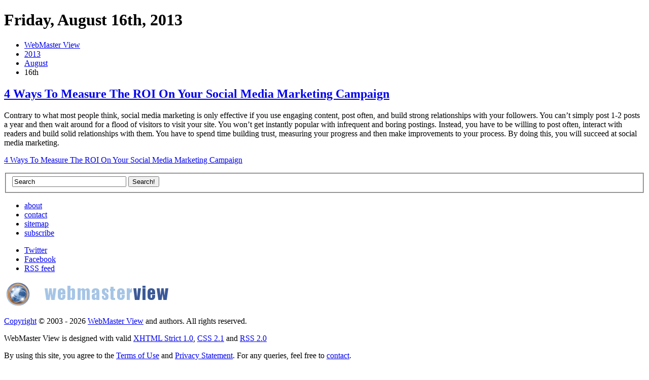

--- FILE ---
content_type: text/html; charset=UTF-8
request_url: https://www.webmasterview.com/2013/08/16/
body_size: 2195
content:
<!DOCTYPE html>
<html lang="en">
<head>
	<title>16  August  2013   - WebMaster View</title>

	 <meta charset="utf-8">
<meta name="robots" content="index, follow" />

	<meta name="viewport" content="width=device-width, initial-scale=1" />
		<meta name="language" content="english" />
	<link rel="alternate" type="application/rss+xml" title="WebMaster View - Featured Articles - RSS 2.0 Feed" href="http://feed.webmasterview.com/" />
	<link rel="Shortcut Icon" href="//www.webmasterview.com/favicon.ico" type="image/x-icon" />
	<link rel="pingback" href="https://www.webmasterview.com/manage/site/xmlrpc.php" />
	
<meta name='robots' content='max-image-preview:large' />

	<style media="screen">@import url( //asset.webmasterview.com/style/version7/screen/main.css);</style>	<style media="print">@import url( //asset.webmasterview.com/style/version6/print.css);</style>
</head>
<body id="daypage">
<script>google_analytics_domain_name="www.webmasterview.com";</script>
	<h1 class="pagetitle archivetitle">Friday, August 16th, 2013</h1>

	<div id="post_meta">
	<ul id="breadcrumb">
		<li><a class="weblog_home" title="Home" href="https://www.webmasterview.com/">WebMaster View</a></li>
				<li class="year"><a href="https://www.webmasterview.com/2013/">2013</a></li>
			<li class="month"><a href="https://www.webmasterview.com/2013/08/">August</a></li>
			<li class="date">16th</li>
				</ul>	</div>

			<h2 class="post-460 post type-post status-publish format-standard hentry category-featured tag-roi tag-social-media-marketing" id="post-460"><a href="https://www.webmasterview.com/2013/08/measure-social-media-marketing-campaign-roi/" rel="bookmark" title="Permanent Link to 4 Ways To Measure The ROI On Your Social Media Marketing Campaign">4 Ways To Measure The ROI On Your Social Media Marketing Campaign</a></h2>
			<p class="first_para">Contrary to what most people think, social media marketing is only effective if you use engaging content, post often, and build strong relationships with your followers. You can&#8217;t simply post 1-2 posts a year and then wait around for a flood of visitors to visit your site. You won&#8217;t get instantly popular with infrequent and boring postings. Instead, you have to be willing to post often, interact with readers and build solid relationships with them. You have to spend time building trust, measuring your progress and then make improvements to your process. By doing this, you will succeed at social media marketing.</p>
			<p class="permalink_para"><a href="https://www.webmasterview.com/2013/08/measure-social-media-marketing-campaign-roi/" rel="bookmark" title="Permanent Link to 4 Ways To Measure The ROI On Your Social Media Marketing Campaign">4 Ways To Measure The ROI On Your Social Media Marketing Campaign</a></p>
				<div id="branding">
		<div id="top_functions">
						<form class="searchform" method="get" action="https://www.webmasterview.com/search/results/" id="cse-search-box">
				<fieldset>
					<input type="hidden" name="cx" value="partner-pub-3181316570206918:8692111964" />
					<input type="hidden" name="cof" value="FORID:10" />
					<input type="hidden" name="ie" value="UTF-8" />
					<input class="search_box cleardefault" type="text" name="q" id="s1" value="Search" size="26" />
					<input type="submit" value="Search!" />
				</fieldset>
			</form>
			<ul class="top_nav">
				<li><a href="https://www.webmasterview.com/about/" title="About WebMaster View">about</a></li>
				<li><a href="https://www.webmasterview.com/about/contact/" title="Postal address, email address and Contact form">contact</a></li>
				<li><a href="https://www.webmasterview.com/about/sitemap/">sitemap</a></li>
				<li><a href="https://www.webmasterview.com/about/subscribe/" title="Subscription options">subscribe</a></li>
			</ul>
		</div>
		<ul class="top_nav">
				<li><a href="https://twitter.com/webmasterview" title="Follow via Twitter">Twitter</a></li>
				<li><a href="https://www.facebook.com/webmasterview" title="Be a fan on Facebook">Facebook</a></li>
				<li><a href="http://feed.webmasterview.com/" title="Subscribe via RSS Feed">RSS feed</a></li>
		</ul>

		<a href="https://www.webmasterview.com/"><img id="logo" src="//media.webmasterview.com/logo/logo.png" alt="WebMaster View" title="24 years of WebMaster View" /></a>
	</div>
	<div id="footer">
				<p class="copyright_notice"><a href="https://www.webmasterview.com/about/policy/copyright/">Copyright</a> © 2003 - 2026 <a href="//www.webmasterview.com/">WebMaster View</a> and authors. All rights reserved.</p>
		<p class="design_info">WebMaster View is designed with valid <a rel="nofollow" href="//validator.w3.org/check/referer">XHTML Strict 1.0</a>, <a rel="nofollow" href="http://jigsaw.w3.org/css-validator/check/referer">CSS 2.1</a> and <a rel="nofollow" href="http://validator.w3.org/feed/check.cgi?url=http://feed.webmasterview.com/">RSS 2.0</a></p>
		<p class="legal">By using this site, you agree to the <a href="https://www.webmasterview.com/about/policy/user-terms/">Terms of Use</a> and <a href="https://www.webmasterview.com/about/policy/privacy/">Privacy Statement</a>. For any queries, feel free to <a href="https://www.webmasterview.com/about/contact/">contact</a>.</p>
		<p class="design_copyright_notice">Design Copyright © 2009 - 2026 <a href="//www.webmasterview.com/">Syam Kumar R</a>. All rights reserved.</p>
	
		<p><!-- www.webmasterview.com (159.65.38.178 - tethys.sy.am) 31 queries. 0.119 seconds. --> </p>

	</div>
		<script src='//asset.webmasterview.com/behaviour/main.js'></script>
		<script src="//www.google-analytics.com/ga.js"></script>
	<script>
	//<![CDATA[
	try {
	var pageTracker = _gat._getTracker("UA-542340-1");
	pageTracker._setDomainName("www.webmasterview.com");
	pageTracker._trackPageview();
	} catch(err) {}
	//]]>
	</script>
</body>
</html>